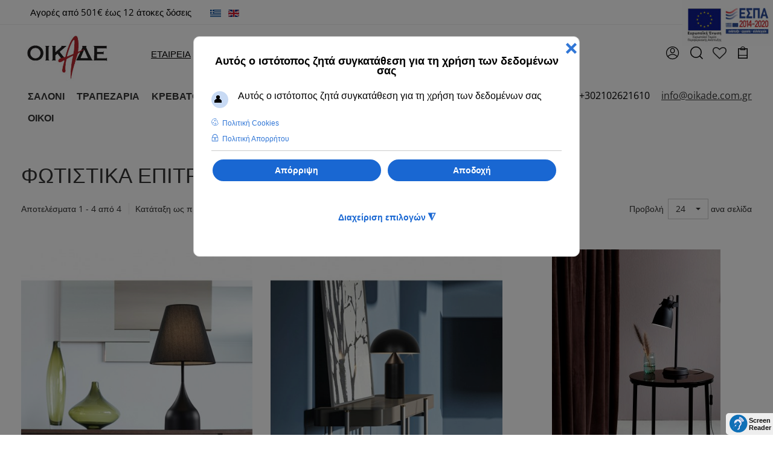

--- FILE ---
content_type: text/html; charset=utf-8
request_url: https://oikade.com.gr/fotismos/fotistika-epitrapezia-lampes/dirDesc?language=el-GR&keyword=
body_size: 18398
content:
<!DOCTYPE html>
<html lang="el-gr" dir="ltr" class="responsive com-virtuemart view-category no-layout no-task itemid-389 version-3.3">

<head prefix="og: http://ogp.me/ns# fb: http://ogp.me/ns/fb# product: http://ogp.me/ns/product#">


<script>
// Define dataLayer and the gtag function.
window.dataLayer = window.dataLayer || [];
function gtag(){dataLayer.push(arguments);}

// Set default consent to 'denied' as a placeholder
// Determine actual values based on your own requirements


gtag('consent', 'default', {
'ad_storage': 'denied',
'ad_user_data': 'denied',
'ad_personalization': 'denied',
'analytics_storage': 'denied',
'wait_for_update': 500 });

</script>

<!-- Google Tag Manager -->
<script>(function(w,d,s,l,i){w[l]=w[l]||[];w[l].push({'gtm.start':
new Date().getTime(),event:'gtm.js'});var f=d.getElementsByTagName(s)[0],
j=d.createElement(s),dl=l!='dataLayer'?'&l='+l:'';j.async=true;j.src=
'https://www.googletagmanager.com/gtm.js?id='+i+dl;f.parentNode.insertBefore(j,f);
})(window,document,'script','dataLayer','GTM-TZW9FLG');</script>
<!-- End Google Tag Manager -->


<base href="https://oikade.com.gr/fotismos/fotistika-epitrapezia-lampes/dirDesc" />
	<meta http-equiv="content-type" content="text/html; charset=utf-8" />
	<meta http-equiv="X-UA-Compatible" content="IE=edge" />
	<meta name="robots" content="index, follow" />
	<meta name="title" content="Επιτραπέζια Φωτιστικά Λάμπες" />
	<meta name="HandheldFriendly" content="true" />
	<meta name="apple-touch-fullscreen" content="yes" />
	<meta name="viewport" content="width=device-width, initial-scale=1.0" />
	<meta name="description" content="Αναζητάτε το κατάλληλο επιτραπέζιο φωτιστικό για τον χώρο σας; Ψάχνετε πορτατίφ για την κρεβατοκάμαρα σας ή μια όμορφη λάμπα για τον μπουφέ σας; Βρείτε τις πιο όμορφες επιτραπέζιες λάμπες για να φωτίσετε τον χώρο σας" />
	<title>Επιτραπέζια Φωτιστικά Λάμπες</title>
	<link href="https://oikade.com.gr/fotismos/fotistika-epitrapezia-lampes" rel="canonical" />
	<link href="//fonts.gstatic.com" rel="dns-prefetch" />
	<link href="/images/assets/oikade-logo.jpg" rel="shortcut icon" type="image/x-icon" />
	<link rel="stylesheet" href="/media/vpframework/optimized/asset.php?type=css&gz=0&lt=60&key=8ab0662cab19053396852e8149bb6473&_=1769863793" type="text/css" />
	
	<script type="application/json" class="joomla-script-options new">{"csrf.token":"6b3d59c12b1eef1efb402d890bd91cab","system.paths":{"root":"","base":""},"joomla.jtext":{"TPL_VP_SMART_SELECTPICKER_NOTHING_SELECTED":"Nothing selected","TPL_VP_SMART_SELECTPICKER_NO_RESULT":"No results match","TPL_VP_SMART_SELECTPICKER_ITEM_SELECTED":"{0} item selected","TPL_VP_SMART_SELECTPICKER_N_ITEMS_SELECTED":"{0} items selected","TPL_VP_SMART_SELECTPICKER_ITEM_LIMIT_REACHED":"Limit reached ({n} item max)","TPL_VP_SMART_SELECTPICKER_N_ITEMS_LIMIT_REACHED":"Limit reached ({n} items max)","TPL_VP_SMART_SELECTPICKER_GROUP_ITEM_LIMIT_REACHED":"Group limit reached ({n} item max)","TPL_VP_SMART_SELECTPICKER_GROUP_N_ITEMS_LIMIT_REACHED":"Group limit reached ({n} items max)","TPL_VP_SMART_SELECTPICKER_SELECT_ALL":"Select All","TPL_VP_SMART_SELECTPICKER_DESELECT_ALL":"Deselect All","TPL_VP_SMART_SELECTPICKER_SEPARATOR":", ","PLG_SYSTEM_VPFRAMEWORK_ITEM_ADDED":"\u03a4\u03bf \u03c0\u03c1\u03bf\u03b9\u03cc\u03bd \u03c0\u03c1\u03bf\u03c3\u03c4\u03ad\u03b8\u03b7\u03ba\u03b5 \u03b5\u03c0\u03b9\u03c4\u03c5\u03c7\u03ce\u03c2","JLIB_FORM_FIELD_INVALID":"\u0386\u03ba\u03c5\u03c1\u03bf \u03c0\u03b5\u03b4\u03af\u03bf:&#160","JALL":"\u038c\u03bb\u03b1","JCANCEL":"\u0391\u03ba\u03cd\u03c1\u03c9\u03c3\u03b7","JSAVE":"\u0391\u03c0\u03bf\u03b8\u03ae\u03ba\u03b5\u03c5\u03c3\u03b7","JSHOW":"\u03a0\u03c1\u03bf\u03b2\u03bf\u03bb\u03ae","JSUBMIT":"\u03a5\u03c0\u03bf\u03b2\u03bf\u03bb\u03ae","JYES":"\u039d\u03b1\u03b9","JNO":"\u038c\u03c7\u03b9","ERROR":"\u03a3\u03c6\u03ac\u03bb\u03bc\u03b1","MESSAGE":"\u039c\u03ae\u03bd\u03c5\u03bc\u03b1","NOTICE":"\u03a3\u03b7\u03bc\u03b5\u03af\u03c9\u03c3\u03b7","WARNING":"\u03a0\u03c1\u03bf\u03b5\u03b9\u03b4\u03bf\u03c0\u03bf\u03af\u03b7\u03c3\u03b7","JLIB_HTML_BEHAVIOR_CLOSE":"\u039a\u03bb\u03b5\u03af\u03c3\u03b9\u03bc\u03bf","PLG_SYSTEM_VPFRAMEWORK_COMPARE":"\u03a3\u03cd\u03b3\u03ba\u03c1\u03b9\u03c3\u03b7","PLG_SYSTEM_VPFRAMEWORK_WISHLIST_SHOW":"\u03a0\u03c1\u03bf\u03b2\u03bf\u03bb\u03ae \u03bb\u03af\u03c3\u03c4\u03b1\u03c2 \u03b1\u03b3\u03b1\u03c0\u03b7\u03bc\u03ad\u03bd\u03c9\u03bd","COM_VIRTUEMART_PRODUCT_ADDED_SUCCESSFULLY":"\u0395\u03c0\u03b9\u03c4\u03c5\u03c7\u03ae\u03c2 \u03c0\u03c1\u03bf\u03c3\u03b8\u03ae\u03ba\u03b7 \u03c0\u03c1\u03bf\u03ca\u03cc\u03bd\u03c4\u03bf\u03c2"}}</script>
	<script src="/media/jui/js/jquery.min.js?33538cc468180a9b35c7bbbd9a8a292b" type="text/javascript"></script>
	<script src="/media/jui/js/jquery-noconflict.js?33538cc468180a9b35c7bbbd9a8a292b" type="text/javascript"></script>
	<script src="/media/jui/js/jquery-migrate.min.js?33538cc468180a9b35c7bbbd9a8a292b" type="text/javascript"></script>
	<script src="/media/vpframework/js/media/system/js/core.js" type="text/javascript"></script>
	<script src="/templates/vp_smart/js/jquery-ui.min.js" type="text/javascript"></script>
	<script src="/components/com_virtuemart/assets/js/jquery.ui.autocomplete.html.js" type="text/javascript"></script>
	<script src="/components/com_virtuemart/assets/js/jquery.noconflict.js" type="text/javascript" async="async"></script>
	<script src="/templates/vp_smart/js/vmsite.js?vmver=7765e6bd" type="text/javascript"></script>
	<script src="/components/com_virtuemart/assets/js/chosen.jquery.min.js?vmver=7765e6bd" type="text/javascript"></script>
	<script src="/templates/vp_smart/js/vmprices.js?vmver=7765e6bd" type="text/javascript"></script>
	<script src="/components/com_virtuemart/assets/js/facebox.js" type="text/javascript"></script>
	<script src="/templates/vp_smart/js/dynupdate.js?vmver=7765e6bd" type="text/javascript"></script>
	<script src="/media/plg_system_jcemediabox/js/jcemediabox.min.js?7d30aa8b30a57b85d658fcd54426884a" type="text/javascript"></script>
	<script src="/plugins/system/screenreader/screenreader/languages/el-GR.js" type="text/javascript"></script>
	<script src="/plugins/system/screenreader/screenreader/libraries/tts/soundmanager/soundmanager2.js" type="text/javascript"></script>
	<script src="/plugins/system/screenreader/screenreader/libraries/tts/tts.js" type="text/javascript" defer="defer"></script>
	<script src="/plugins/system/screenreader/screenreader/libraries/controller/controller.js" type="text/javascript" defer="defer"></script>
	<script src="/templates/vp_smart/js/system/core.js?33538cc468180a9b35c7bbbd9a8a292b" type="text/javascript"></script>
	<script src="/media/vpframework/js/modernizr.min.js?v=6.2" type="text/javascript"></script>
	<script src="/media/vpframework/js/fix-ui-conflict.js" type="text/javascript"></script>
	<script src="/media/vpframework/js/bootstrap.min.js?v=6.2" type="text/javascript"></script>
	<script src="/media/vpframework/js/vpframework.min.js?v=6.2" type="text/javascript"></script>
	<script src="/media/vpframework/js/bootstrap-dialog.min.js?v=6.2" type="text/javascript"></script>
	<script src="/media/vpframework/js/bootstrap-select.min.js?v=6.2" type="text/javascript"></script>
	<script src="/media/vpframework/js/jquery.easing.min.js?v=6.2" type="text/javascript"></script>
	<script src="/media/vpframework/js/jquery.hoverIntent.min.js?v=6.2" type="text/javascript"></script>
	<script src="/media/vpframework/js/jquery.lazyload.min.js?v=6.2" type="text/javascript"></script>
	<script src="/media/vpframework/js/jquery.raty.min.js?v=6.2" type="text/javascript"></script>
	<script src="/media/vpframework/js/jquery.waitforimages.min.js?v=6.2" type="text/javascript"></script>
	<script src="/media/vpframework/js/jquery.equalheight.min.js?v=6.2" type="text/javascript"></script>
	<script src="/media/vpframework/js/jquery.owl.carousel.min.js?v=6.2" type="text/javascript"></script>
	<script src="/media/vpframework/js/scrollreveal.min.js?v=6.2" type="text/javascript"></script>
	<script src="/media/vpframework/js/jquery.nanoscroller.min.js?v=6.2" type="text/javascript"></script>
	<script src="/media/vpframework/js/jquery.mmenu.all.min.js?v=6.2" type="text/javascript"></script>
	<script src="/templates/vp_smart/js/menu.min.js?v=3.3" type="text/javascript"></script>
	<script src="/templates/vp_smart/js/megamenu.min.js?v=3.3" type="text/javascript"></script>
	<script src="/templates/vp_smart/js/offcanvas.min.js?v=3.3" type="text/javascript"></script>
	<script src="/templates/vp_smart/js/template.min.js?v=3.3" type="text/javascript"></script>
	<script src="/media/system/js/punycode.js?33538cc468180a9b35c7bbbd9a8a292b" type="text/javascript"></script>
	<script src="/templates/vp_smart/js/system/validate.js?33538cc468180a9b35c7bbbd9a8a292b" type="text/javascript"></script>
	<script src="/modules/mod_vp_manufacturer_carousel/assets/js/module.js" type="text/javascript"></script>
	<script src="/modules/mod_vp_ajax_search/assets/js/ajaxsearch.min.js?ver=1.2" type="text/javascript"></script>
	<script src="/plugins/system/gdpr/assets/js/jquery.fancybox.min.js" type="text/javascript" defer="defer"></script>
	<script src="/plugins/system/gdpr/assets/js/cookieconsent.min.js" type="text/javascript" defer="defer"></script>
	<script src="/plugins/system/gdpr/assets/js/init.js" type="text/javascript" defer="defer"></script>
	<script src="/templates/vp_smart/js/custom/custom.js?v=3.3" type="text/javascript"></script>
	<script type="text/javascript">
//<![CDATA[ 
if (typeof Virtuemart === "undefined"){
	var Virtuemart = {};}
var vmSiteurl = 'https://oikade.com.gr/' ;
Virtuemart.vmSiteurl = vmSiteurl;
var vmLang = '&lang=el';
Virtuemart.vmLang = vmLang; 
var vmLangTag = 'el';
Virtuemart.vmLangTag = vmLangTag;
var Itemid = '&Itemid=389';
Virtuemart.addtocart_popup = "1" ; 
var vmCartError = Virtuemart.vmCartError = "Υπήρξε σφάλμα κατά την ανανέωση του καλαθιού σας.";
var vmCartText = '%2$s x %1$s προστέθηκε στο καλάθι σας.' ;
usefancy = false; //]]>
jQuery(document).ready(function(){WfMediabox.init({"base":"\/","theme":"light","width":"","height":"","lightbox":0,"shadowbox":0,"icons":1,"overlay":1,"overlay_opacity":0,"overlay_color":"","transition_speed":500,"close":2,"labels":{"close":"Close","next":"Next","previous":"Previous","cancel":"Cancel","numbers":"{{numbers}}","numbers_count":"{{current}} of {{total}}","download":"Download"},"swipe":true,"expand_on_click":true});});window.soundManager.url = 'https://oikade.com.gr/plugins/system/screenreader/screenreader/libraries/tts/soundmanager/swf/';
										  window.soundManager.debugMode = false;  
										  window.soundManager.defaultOptions.volume = 80;var screenReaderConfigOptions = {	baseURI: 'https://oikade.com.gr/',
																			token: 'fd150bee62178047e6dfa063eec7833f',
																			langCode: 'el',
																			chunkLength: 100,
																			screenReaderVolume: '80',
																			screenReaderVoiceSpeed: 'normal',
																			position: 'bottomright',
																			scrolling: 'fixed',
																			targetAppendto: 'html',
																			targetAppendMode: 'bottom',
																			preload: 1,
																			autoBackgroundColor: 1,
																			readPage: 1,
																			readChildNodes: 1,
																			ieHighContrast: 1,
																			ieHighContrastAdvanced: 1,
																			gtranslateIntegration: 0,
																			selectMainpageareaText: 0,
																			excludeScripts: 1,
																			readImages: 0,
																			readImagesAttribute: 'alt',
																			readImagesOrdering: 'before',
																			readImagesHovering: 0,
																			mainpageSelector: '*[name*=main], *[class*=main], *[id*=main], *[id*=container], *[class*=container]',
																			showlabel: 1,
																			labeltext: 'Screen Reader',
																			screenreaderIcon: 'audio',
																			screenreader: 1,
																			highcontrast: 1,
																			highcontrastAlternate: 1,
																			colorHue: 180,
																			colorBrightness: 6,
																			dyslexicFont: 1,
																			fontsize: 1,
																			fontsizeDefault: 100,
																			fontsizeMin: 50,
																			fontsizeMax: 200,
																			fontsizeSelector: '',
																			fontSizeOverride: 1,
																			fontSizeHeadersIncrement: 20,
																			toolbarBgcolor: '#eeeeee',
																			template: 'elegant.css',
																			accesskey_play: 'P',
																			accesskey_pause: 'E',
																			accesskey_stop: 'S',
																			accesskey_increase: 'O',
																			accesskey_decrease: 'U',
																			accesskey_reset: 'R',
																			accesskey_highcontrast: 'H',
																			accesskey_highcontrast2: 'J',
																			accesskey_highcontrast3: 'K',
																			accesskey_dyslexic: 'D',
																			accesskey_skiptocontents: 'C',
																			accesskey_minimized: 'L',
																			volume_accesskeys: 1,
																			readerEngine: 'proxy',
																			useMobileReaderEngine: 0,
																			mobileReaderEngine: 'proxy_responsive',
																			hideOnMobile: 1,
																			useMinimizedToolbar: 1,
																			showSkipToContents: 0,
																			skipToContentsSelector: '',
																			removeLinksTarget: 0,
																			resetButtonBehavior: 'fontsize'
																		};var sr = window.sr || ScrollReveal();
	jQuery(document).ready(function($) {
		$(window).on('load', function() {
			$(document).trigger('updateVirtueMartCartModule');
		});
	});
	var gdprConfigurationOptions = { complianceType: 'opt-in',
																			  cookieConsentLifetime: 180,
																			  cookieConsentSamesitePolicy: 'Lax',
																			  cookieConsentSecure: 1,
																			  disableFirstReload: 1,
																	  		  blockJoomlaSessionCookie: 0,
																			  blockExternalCookiesDomains: 0,
																			  externalAdvancedBlockingModeCustomAttribute: '',
																			  allowedCookies: '',
																			  blockCookieDefine: 1,
																			  autoAcceptOnNextPage: 0,
																			  revokable: 1,
																			  lawByCountry: 0,
																			  checkboxLawByCountry: 1,
																			  blockPrivacyPolicy: 1,
																			  cacheGeolocationCountry: 0,
																			  countryAcceptReloadTimeout: 2000,
																			  usaCCPARegions: ["california","nevada","new york"],
																			  countryEnableReload: 1,
																			  customHasLawCountries: ["CA","SG"],
																			  dismissOnScroll: 0,
																			  dismissOnTimeout: 0,
																			  containerSelector: 'html',
																			  hideOnMobileDevices: 480,
																			  autoFloatingOnMobile: 0,
																			  autoFloatingOnMobileThreshold: 1024,
																			  autoRedirectOnDecline: 0,
																			  autoRedirectOnDeclineLink: '',
																			  showReloadMsg: 0,
																			  showReloadMsgText: 'Applying preferences and reloading the page...',
																			  defaultClosedToolbar: 0,
																			  toolbarLayout: 'basic-close-header',
																			  toolbarTheme: 'block',
																			  toolbarButtonsTheme: 'decline_first',
																			  revocableToolbarTheme: 'advanced',
																			  toolbarPosition: 'center',
																			  toolbarCenterTheme: 'extended',
																			  revokePosition: 'revoke-bottom',
																			  toolbarPositionmentType: 0,
																			  positionCenterSimpleBackdrop: 1,
																			  positionCenterBlurEffect: 0,
																			  preventPageScrolling: 1,
																			  popupEffect: 'fade',
																			  popupBackground: '#113566',
																			  popupText: '#ffffff',
																			  popupLink: '#ffffff',
																			  buttonBackground: '#ffffff',
																			  buttonBorder: '#ffffff',
																			  buttonText: '#00065a',
																			  highlightOpacity: '100',
																			  highlightBackground: '#0060f5',
																			  highlightBorder: '#ffffff',
																			  highlightText: '#ffffff',
																			  highlightDismissBackground: '#333333',
																		  	  highlightDismissBorder: '#ffffff',
																		 	  highlightDismissText: '#ffffff',
																			  autocenterRevokableButton: 0,
																			  hideRevokableButton: 0,
																			  hideRevokableButtonOnscroll: 1,
																			  customRevokableButton: 1,
																			  customRevokableButtonAction: 2,
																			  headerText: '<p>Αυτός ο ιστότοπος ζητά συγκατάθεση για τη χρήση των δεδομένων σας</p>',
																			  messageText: 'Αυτός ο ιστότοπος ζητά συγκατάθεση για τη χρήση των δεδομένων σας',
																			  denyMessageEnabled: 1, 
																			  denyMessage: 'Έχετε απορρίψει τα cookies, για να εξασφαλίσετε την καλύτερη εμπειρία σε αυτόν τον ιστότοπο, παρακαλούμε να συναινέσετε στη χρήση cookie.',
																			  placeholderBlockedResources: 1, 
																			  placeholderBlockedResourcesAction: 'acceptall',
																	  		  placeholderBlockedResourcesText: 'COM_GDPR_BLOCKED_RESOURCES',
																			  placeholderIndividualBlockedResourcesText: 'You must accept cookies from {domain} and reload the page or accept clicking here to view this content',
																			  placeholderIndividualBlockedResourcesAction: 0,
																			  placeholderOnpageUnlock: 1,
																			  scriptsOnpageUnlock: 1,
																			  dismissText: 'ΟΚ',
																			  allowText: 'Αποδοχή',
																			  denyText: 'Απόρριψη',
																			  cookiePolicyLinkText: 'Πολιτική Cookies',
																			  cookiePolicyLink: 'https://oikade.com.gr/rythmiseis-kai-politiki-cookies',
																			  cookiePolicyRevocableTabText: 'Ρυθμίσεις',
																			  privacyPolicyLinkText: 'Πολιτική Απορρήτου',
																			  privacyPolicyLink: 'https://oikade.com.gr/politiki-aporritou',
																			  googleCMPTemplate: 1,
																			  enableGdprBulkConsent: 0,
																			  enableCustomScriptExecGeneric: 0,
																			  customScriptExecGeneric: '',
																			  categoriesCheckboxTemplate: 'cc-checkboxes-filled',
																			  toggleCookieSettings: 1,
																			  toggleCookieSettingsLinkedView: 0,
 																			  toggleCookieSettingsLinkedViewSefLink: '/component/gdpr/',
																	  		  toggleCookieSettingsText: '<span class="cc-cookie-settings-toggle">Διαχείριση επιλογών <span class="cc-cookie-settings-toggler">&#x25EE;</span></span>',
																			  toggleCookieSettingsButtonBackground: '#0b0c75',
																			  toggleCookieSettingsButtonBorder: '#ffffff',
																			  toggleCookieSettingsButtonText: '#ffffff',
																			  showLinks: 1,
																			  blankLinks: '_blank',
																			  autoOpenPrivacyPolicy: 0,
																			  openAlwaysDeclined: 0,
																			  cookieSettingsLabel: 'Διαχειριστείτε τα δεδομένα σας',
															  				  cookieSettingsDesc: 'Επιλέξτε το είδος των cookies που θέλετε να απενεργοποιήσετε κάνοντας κλικ στα πλαίσια ελέγχου. Κάντε κλικ στο όνομα μιας κατηγορίας για περισσότερες πληροφορίες σχετικά με τα χρησιμοποιημένα cookies.',
																			  cookieCategory1Enable: 1,
																			  cookieCategory1Name: 'Απολύτως Απαραίτητα Cookies',
																			  cookieCategory1Locked: 1,
																			  cookieCategory2Enable: 1,
																			  cookieCategory2Name: 'Προτιμήσεις',
																			  cookieCategory2Locked: 0,
																			  cookieCategory3Enable: 1,
																			  cookieCategory3Name: 'Στατιστικά ',
																			  cookieCategory3Locked: 0,
																			  cookieCategory4Enable: 1,
																			  cookieCategory4Name: 'Marketing',
																			  cookieCategory4Locked: 0,
																			  cookieCategoriesDescriptions: {categoryReadMore: 'Ανοίξτε τις ρυθμίσεις κατηγορίας',cat1:'<p>Αυτά τα cookies είναι απολύτως απαραίτητα για να σας παρέχουμε τις υπηρεσίες που επιθυμείτε μέσω της Ιστοσελίδας μας. Είναι αναγκαία για να σας παρέχουν τη δυνατότητα να επισκέπτεστε την Ιστοσελίδα μας και να χρησιμοποιείτε σωστά τα χαρακτηριστικά της. Τα Cookies αυτά δεν μπορούν να απενεργοποιηθούν, γιατί χωρίς αυτά δε θα λειτουργεί η Ιστοσελίδα.</p>',cat2:'<p>Τα cookie προτιμήσεων επιτρέπουν σε έναν ιστότοπο να θυμάται πληροφορίες που αλλάζουν τον τρόπο συμπεριφοράς ή εμφάνισης του ιστότοπου, όπως η γλώσσα που προτιμάτε ή η περιοχή στην οποία βρίσκεστε.</p>',cat3:'<p>Προκειμένου να σας παρέχουμε πιο ενδιαφέρον περιεχόμενο και να σας βοηθήσουμε να αλληλεπιδράσετε με τους λογαριασμούς σας σε μέσα κοινωνικής δικτύωσης, η Ιστοσελίδα μας ενσωματώνει περιεχόμενο και υπηρεσίες τρίτων μερών (π.χ. «plugins» από Facebook, Twitter, YouTube, Instagram, Pinterest, κτλ.) ή συνδέσμους σε ιστοτόπους τρίτων μερών. Όταν επισκέπτεστε συνδέσμους ή/και ιστοσελίδες τρίτων μερών, εφαρμόζεται η πολιτική cookies αυτών των τρίτων μερών. Σε αυτή την περίπτωση, ενεργείτε με δική σας ευθύνη και δεν αναλαμβάνουμε καμία απολύτως ευθύνη για οποιοδήποτε θέμα προκύψει από την αποθήκευση cookies στη συσκευή σας από οποιαδήποτε τέτοια ιστοσελίδα τρίτου μέρους. Σας συμβουλεύουμε να διαβάζετε προσεκτικά την Πολιτική Cookies των ιστοσελίδων που επισκέπτεστε.</p>',cat4:'<p>Τα Cookies Διαφήμισης και Στοχοποίησης χρησιμοποιούνται για να σας προωθούμε περιεχόμενο σχετικό με τις προτιμήσεις σας. Μπορούν να περιορίσουν τον αριθμό των φορών που βλέπετε μία διαφήμιση και να χρησιμοποιηθούν για να μετρήσουν τα αποτελέσματα μίας διαφημιστικής καμπάνιας μέσω της μέτρησης των clicks των χρηστών. Η παροχή διαφημίσεων βάσει των ενδιαφερόντων σας μπορεί να περιλαμβάνει εμάς, παρόχους υπηρεσιών και συνεργάτες μας, όπως διαφημιστές, πλατφόρμες διαχείρισης δεδομένων και πλατφόρμες που βασίζονται στην ζήτηση. Εμείς, οι πάροχοι υπηρεσιών και οι συνεργάτες μας μπορούμε επίσης να προσθέσουμε άλλα δεδομένα σε πληροφορίες που συλλέγονται από αυτά τα Cookies, συμπεριλαμβανομένων πληροφοριών που έχουν αποκτηθεί από τρίτους. Επίσης, μπορούμε να μοιραστούμε αυτές τις πληροφορίες με τρίτους για την αποστολή διαφημίσεων σε εσάς.</p>'},
																			  alwaysReloadAfterCategoriesChange: 0,
																			  preserveLockedCategories: 0,
																			  declineButtonBehavior: 'soft',
																			  reloadOnfirstDeclineall: 0,
																			  trackExistingCheckboxSelectors: '',
															  		  		  trackExistingCheckboxConsentLogsFormfields: 'name,email,subject,message',
																			  allowallShowbutton: 0,
																			  allowallText: 'Αποδοχή όλων των cookies',
																			  allowallButtonBackground: '#ffffff',
																			  allowallButtonBorder: '#ffffff',
																			  allowallButtonText: '#000000',
																			  allowallButtonTimingAjax: 'slow',
																			  includeAcceptButton: 0,
																			  trackConsentDate: 1,
																			  execCustomScriptsOnce: 1,
																			  optoutIndividualResources: 1,
																			  blockIndividualResourcesServerside: 1,
																			  disableSwitchersOptoutCategory: 1,
																			  allowallIndividualResources: 1,
																			  blockLocalStorage: 1,
																			  blockSessionStorage: 1,
																			  externalAdvancedBlockingModeTags: 'script,img,source,link',
																			  enableCustomScriptExecCategory1: 0,
																			  customScriptExecCategory1: '',
																			  enableCustomScriptExecCategory2: 0,
																			  customScriptExecCategory2: '',
																			  enableCustomScriptExecCategory3: 0,
																			  customScriptExecCategory3: '',
																			  enableCustomScriptExecCategory4: 0,
																			  customScriptExecCategory4: '',
																			  enableCustomDeclineScriptExecCategory1: 0,
																			  customScriptDeclineExecCategory1: '',
																			  enableCustomDeclineScriptExecCategory2: 0,
																			  customScriptDeclineExecCategory2: '',
																			  enableCustomDeclineScriptExecCategory3: 0,
																			  customScriptDeclineExecCategory3: '',
																			  enableCustomDeclineScriptExecCategory4: 0,
																			  customScriptDeclineExecCategory4: '',
																			  enableCMPStatistics: 1,
																			  enableCMPAds: 1,																			  
																			  debugMode: 0
																		};var gdpr_ajax_livesite='https://oikade.com.gr/';var gdpr_enable_log_cookie_consent=1;var gdprUseCookieCategories=1;var gdpr_ajaxendpoint_cookie_category_desc='https://oikade.com.gr/index.php?option=com_gdpr&task=user.getCookieCategoryDescription&format=raw&lang=el';var gdprJSessCook='be0633294c1f144cbc2abaa07fdd8471';var gdprJSessVal='jgpsf2ukglnle6lh3ppjmbvio2';var gdprJAdminSessCook='555287fe27c59b7e931acbad9859a8d4';var gdprPropagateCategoriesSession=0;var gdprAlwaysPropagateCategoriesSession=1;var gdprAlwaysCheckCategoriesSession=0;var gdprFancyboxWidth=700;var gdprFancyboxHeight=800;var gdprCloseText='Κλείσε';
	</script>
	<meta property="og:type" content="product.group" />
	<meta property="og:title" content="Επιτραπέζια Φωτιστικά Λάμπες" />
	<meta property="og:url" content="https://oikade.com.gr/fotismos/fotistika-epitrapezia-lampes/dirDesc" />
	<meta property="og:site_name" content=" Έπιπλα Υψηλής Ποιότητας | Μίνιμαλ, μοντέρνο design" />
	<meta property="og:description" content="Αναζητάτε το κατάλληλο επιτραπέζιο φωτιστικό για τον χώρο σας; Ψάχνετε πορτατίφ για την κρεβατοκάμαρα σας ή μια όμορφη λάμπα για τον μπουφέ σας; Βρείτε τις πιο όμορφες επιτραπέζιες λάμπες για να φωτίσετε τον χώρο σας" />
	<meta property="og:image" content="https://oikade.com.gr/images/virtuemart/category/table_lamp.jpg" />
	<meta property="og:image:width" content="600" />
	<meta property="og:image:height" content="600" />
	<meta property="og:image:type" content="image/jpeg" />
	<script type="application/json" class="vpf-script-options new">{"UPDATE_TOKEN":0,"VP_MINICART_MODULE_CLASS":"vp-minicart","VP_WISHLIST_MODULE_CLASS":"vp-wishlist","URI":"\/index.php","AJAXURI":"\/index.php?option=com_ajax&plugin=vpframework&format=json","PATH":"https:\/\/oikade.com.gr\/","TOKEN":"6b3d59c12b1eef1efb402d890bd91cab","ITEMID":389}</script>


	
<!-- Facebook Pixel Code 
<script>

!function(f,b,e,v,n,t,s)

{if(f.fbq)return;n=f.fbq=function(){n.callMethod?n.callMethod.apply(n,arguments):n.queue.push(arguments)};

if(!f._fbq)f._fbq=n;n.push=n;n.loaded=!0;n.version='2.0';

n.queue=[];t=b.createElement(e);t.async=!0;

t.src=v;s=b.getElementsByTagName(e)[0];

s.parentNode.insertBefore(t,s)}(window,document,'script',

'https://connect.facebook.net/en_US/fbevents.js');

fbq('init', '266606628240698');

fbq('track', 'PageView');

</script>

<noscript>
<img height="1" width="1" src="https://www.facebook.com/tr?id=266606628240698&ev=PageView&noscript=1"/>
</noscript>

End Facebook Pixel Code -->


<meta name="twitter:card" content="summary" />
<meta name="twitter:description" content="Αναζητάτε το κατάλληλο επιτραπέζιο φωτιστικό για τον χώρο σας; Ψάχνετε πορτατίφ για την κρεβατοκάμαρα σας ή μια όμορφη λάμπα για τον μπουφέ σας; Βρείτε τις πιο όμορφες επιτραπέζιες λάμπες για να φωτίσετε τον χώρο σας" />
<meta name="twitter:title" content="Επιτραπέζια Φωτιστικά Λάμπες" />

<link rel="canonical" href="https://oikade.com.gr/fotismos/fotistika-epitrapezia-lampes/dirDesc?language=el-GR&keyword=" /> 


</head>
<body>


<!-- Google Tag Manager (noscript) -->
<noscript><iframe src="https://www.googletagmanager.com/ns.html?id=GTM-TZW9FLG"
height="0" width="0" style="display:none;visibility:hidden"></iframe></noscript>
<!-- End Google Tag Manager (noscript) -->


  
	<div class="vpf-wrapper">
						<div class="vpf-topbar">
		<div class="container">
			<div class="inner-container">
				<div class="row">
											<div class="top-left col-xs-12 col-sm-12 col-md-12">
							<div class="inline-mod fpicons  hidden-xs" data-mod-id="128"><div class="topmod-content">

<div class="custom fpicons  hidden-xs"  >
	<div class="row1">
<div class="col-md-12 col-sm-12 col-xs-12"><span class="service-text text-muted">Αγορές από 501€ έως 12 άτοκες δόσεις</span></div>
<!--
	<div class="col-md-4 col-sm-4 col-xs-6"><span class="service-text text-muted">Ασφαλείς Συναλλαγές</span></div>
	<div class="col-md-4 col-sm-4 col-xs-6"><span class="service-text text-muted">Εγγυημένη Ποιότητα</span></div>
--></div>
<!--
<div class="row">
	<div class="col-md-3 col-sm-3 col-xs-6"><span class="service-image"> <img src="/images/assets/free-delivery.png" alt="Free Shipping Icon" width="77" height="65" /> </span> <span class="service-text text-muted">Δωρεάν Μεταφορικά άνω των 49€</span></div>
	<div class="col-md-3 col-sm-3 col-xs-6"><span class="service-image"> <img src="/images/assets/secure-shield.png" alt="Money Back Icon" width="77" height="65" /> </span><span class="service-text text-muted">Ασφαλείς Συναλλαγές</span></div>
	<div class="col-md-3 col-sm-3 col-xs-6"><span class="service-image"> <img src="/images/assets/medal.png" alt="Customer Support Icon" width="77" height="65" /> </span> <span class="service-text text-muted">Εγγυημένη Ποιότητα</span></div>
	<div class="col-md-3 col-sm-3 col-xs-6"><span class="service-image"> <img src="/images/assets/ring.png" alt="Customer Support Icon" width="77" height="65" /> </span> <span class="service-text text-muted">Premium Συσκευασία</span></div>
</div>
--></div>
</div></div><div class="inline-mod" data-mod-id="87"><div class="topmod-content"><div class="mod-languages">

	<ul class="lang-inline">
						<li class="lang-active" dir="ltr">
			<a href="/fotismos">
							<img src="/media/mod_languages/images/el_gr.gif" alt="Ελ" title="Ελ" />						</a>
			</li>
								<li class="" dir="ltr">
			<a href="/en/lighting">
							<img src="/media/mod_languages/images/en_gb.gif" alt="En" title="En" />						</a>
			</li>
				</ul>

</div>
</div></div>
						</div>
														</div>
			</div>
		</div>
	</div>
			<header id="vpf-header" class="affix-on-scroll">
	<div class="header-top">
		<div class="container">
			<div class="inner-container">
				<div class="row row-condensed">
					<div class="col-md-2 vpf-logo col-md-3 col-sm-4 col-xs-11">
						<a class="brand" href="/"><img class="site-logo logo-general img-responsive" src="https://oikade.com.gr/images/assets/oikade-logo.jpg" alt="ΟΙΚΑΔΕ" /></a>
					</div>
										<div class="offcanvas-toggle-container hidden-lg hidden-md">
						<a class="btn navbar-toggle vpf-offcanvas-toggle" href="#vpf-offcanvas">
							<span class="sr-only">Toggle menu</span>
							<span class="fa fa-bars fa-2x"></span>
						</a>
					</div>
										

                    <div class="col-md-7 col-sm-8">
    					<div class=" top-menu hidden-xs align-left">
    						<ul class="nav nav-pills nav-stacked">
<li class="menuitem item-384"><a href="/etaireia" >ΕΤΑΙΡΕΙΑ</a></li><li class="menuitem item-131"><a href="/magazine" >MAGAZINE</a></li><li class="menuitem item-385"><a href="/epikoinonia" >ΕΠΙΚΟΙΝΩΝΙΑ</a></li></ul>

    					</div>
                    </div>
					
					<div class="col-md-3 last-group">
						<div class="navbar navbar-offcanvas">
														<div class="navbar-offcanvas-modules align-right" data-align="check">
								
								<div class="login-mod-icon inline-block header-add-margin">
								    <ul class="nav nav-pills nav-stacked">
<li class="menuitem item-122"><a  data-modallogin="1" data-loginreturn="aHR0cHM6Ly9vaWthZGUuY29tLmdyL2ZvdGlzbW9zL2ZvdGlzdGlrYS1lcGl0cmFwZXppYS1sYW1wZXMvZGlyRGVzYz9sYW5ndWFnZT1lbC1HUiZrZXl3b3JkPQ==" data-logoutreturn="aHR0cHM6Ly9vaWthZGUuY29tLmdyL2ZvdGlzbW9zL2ZvdGlzdGlrYS1lcGl0cmFwZXppYS1sYW1wZXMvZGlyRGVzYz9sYW5ndWFnZT1lbC1HUiZrZXl3b3JkPQ==" href="/login" title="login" ><img src="/images/assets/account.png" alt="LOGIN" /></a></li></ul>

								</div>
								
																	<div class="search-mod-icon inline-block header-add-margin">
										<a href="#" aria-label="search" class="color-base show-header-search"><span class="fa fa-smart-search fa-2x"></span></a>
									</div>
																									<div class="wishlist-mod inline-block header-add-margin">
										<div class="vp-wishlist">
	<div class="vp-dropmod-container">
		<div class="vp-dropmod-anchor btn-jewel-group">
			<a href="/wishlist" aria-label="wishlist" class="color-base empty"><span class="fa fa-heart-o fa-2x"></span></a>
					</div>
		<div class="vp-dropmod-inner">
			<div class="vp-dropmod-contents">
									<div class="vp-dropmod-header empty">
						<div class="row row-mini">
							<div class="col-xs-12 align-center">
								Η λίστα αγαπημένων είναι άδεια							</div>
						</div>
					</div>
								<div class="vp-dropmod-loader hide"><div class="inner"></div></div>
			</div>
		</div>
	</div>
</div>
									</div>
																																	<div class="mini-cart-mod inline-block header-add-margin">
										<div class="vp-minicart">
	<div class="vp-dropmod-container">
		<div class="vp-dropmod-anchor btn-jewel-group">
			<a href="/cart"  aria-label="cart" class="color-base empty">
				<span class="fa fa-smart-cart-o fa-2x"></span>
			</a>
			<div class="jewel jewel-top jewel-invert hide">
				<span class="product-count">0</span>
			</div>
		</div>
		<span class="mini-cart-total">0,00 €</span>
		<div class="vp-dropmod-inner">
			<div class="vp-dropmod-contents">
									<div class="vp-dropmod-header empty">
						<div class="row row-mini">
							<div class="col-xs-12 align-center">
								Δεν υπάρχουν προϊόντα στο καλάθι σας.							</div>
						</div>
					</div>
								<div class="vp-dropmod-loader hide"><div class="inner"></div></div>
			</div>	
		</div>		
	</div>
</div>


									</div>
																									<div class="scroll-to-top-cont inline-block hidden-md hidden-lg">
										<a href="#" class="scroll-to-top-sm color-base" data-scroll="top">
											<span class="sr-only">Scroll to Top</span><i class="fa fa-angle-double-up fa-2x"></i>
										</a>
										<a href="#" class="scroll-to-bottom-sm color-base" data-scroll="bottom">
											<span class="sr-only">PLG_SYSTEM_VPFRAMEWORK_SCROLL_TO_BOTTOM</span><i class="fa fa-angle-double-down fa-2x"></i>
										</a>
									</div>
															</div>
													</div>
					</div>
				</div>
				
				<div class="row row-condensed mmenu">					
											<div class="col-md-8 hidden-sm hidden-xs">
							<nav class="navbar navbar-mainmenu visible-md-block visible-lg-block vpf-mainmenu" role="navigation">
								<div class="collapse navbar-collapse vpf-mega-menu-container">
										<ul class="nav navbar-nav vpf-menu" data-animate="slide" data-easing-open="easeInQuad" data-easing-close="easeInQuad" data-easing-time="150">
<li class="menuitem item-125 level-1"><a href="/saloni" ><span class="menu-group"><span class="menu-title">ΣΑΛΟΝΙ</span></span></a></li><li class="menuitem item-386 level-1"><a href="/trapezaria" ><span class="menu-group"><span class="menu-title">ΤΡΑΠΕΖΑΡΙΑ</span></span></a></li><li class="menuitem item-387 level-1"><a href="/krevatokamara" ><span class="menu-group"><span class="menu-title">ΚΡΕΒΑΤΟΚΑΜΑΡΑ</span></span></a></li><li class="menuitem item-388 level-1"><a href="/diakosmisi" ><span class="menu-group"><span class="menu-title">ΔΙΑΚΟΣΜΗΣΗ</span></span></a></li><li class="menuitem item-389 level-1 active active"><a href="/fotismos" ><span class="menu-group"><span class="menu-title">ΦΩΤΙΣΜΟΣ</span></span></a></li><li class="menuitem item-543 level-1"><a href="/outdoor-el" ><span class="menu-group"><span class="menu-title">OUTDOOR </span></span></a></li><li class="menuitem item-487 level-1"><a href="/prosfores" ><span class="menu-group"><span class="menu-title">OFFERS</span></span></a></li><li class="menuitem item-524 level-1"><a href="/oikoi" ><span class="menu-group"><span class="menu-title">ΟΙΚΟΙ</span></span></a></li></ul>
								</div>
							</nav>
						</div>
						<div class="col-md-4 hidden-sm hidden-xs">
						    		<div class="moduletable hidden-xs tinfo">
						

<div class="custom hidden-xs tinfo"  >
	<div class="tinfotext"><a href="tel:+302102621610">+302102621610</a> <span style="text-decoration: underline;">info@oikade.com.gr</span></div></div>
		</div>
	
						</div>
									</div>
				
			</div>
		</div>
					<div class="header-search">
				<div class="header-search-inner">
					<div class="search">
	<form action="/shop/results,1-24?search=true" data-action="/component/ajax/?module=vp_ajax_search&amp;method=get&amp;format=json&amp;Itemid=389" class="vpajaxsearch-line-loader" method="get" data-searchform>	
					<div class="vpajaxsearch-loader-wrapper"><div class="vpajaxsearch-loader"></div></div>
				<label for="mod-vp-ajax-search-searchword" class="sr-only">a</label>
		<input type="search" name="keyword" id="mod-vp-ajax-search-searchword" aria-label="search" class="form-control search-query input-lg" value="" placeholder="Αναζήτηση Προιόντων" autocomplete="off" data-ajaxsearch="true" data-foundtext="Αποτελέσματα Αναζήτησης" data-viewalltext="Προβολή όλων" data-limit="12" data-catid="0" data-minchars="2" />
					<input type="hidden" name="option" value="com_virtuemart" />
					<input type="hidden" name="view" value="category" />
					<input type="hidden" name="limitstart" value="0" />
					<input type="hidden" name="virtuemart_category_id" value="0" />
			</form>
</div>
					<a href="#" aria-label="search" class="close-header-search light-link pull-right"><span class="fa fa-smart-cross fa-2x"></span></a>
				</div>
			</div>
			</div>
</header>			  
<div class="sliderbottomWrapper">
    <div class="container">
        <div class="inner-container">
			<div class="row">
				<div class="col-md-12">
					<div class="mod-slider-cont">
								<div class="moduletable fpicons  hidden-sm hidden-lg hidden-md">
						

<div class="custom fpicons  hidden-sm hidden-lg hidden-md"  >
	<div class="row1 ">
<div class="mobdoseis">Αγορές από 501€ έως 12 άτοκες δόσεις</div>
<!--
	<div class="col-md-4 col-sm-4 col-xs-6"><span class="service-text text-muted">Ασφαλείς Συναλλαγές</span></div>
	<div class="col-md-4 col-sm-4 col-xs-6"><span class="service-text text-muted">Εγγυημένη Ποιότητα</span></div>
--></div>
<!--
<div class="row">
	<div class="col-md-3 col-sm-3 col-xs-6"><span class="service-image"> <img src="/images/assets/free-delivery.png" alt="Free Shipping Icon" width="77" height="65" /> </span> <span class="service-text text-muted">Δωρεάν Μεταφορικά άνω των 49€</span></div>
	<div class="col-md-3 col-sm-3 col-xs-6"><span class="service-image"> <img src="/images/assets/secure-shield.png" alt="Money Back Icon" width="77" height="65" /> </span><span class="service-text text-muted">Ασφαλείς Συναλλαγές</span></div>
	<div class="col-md-3 col-sm-3 col-xs-6"><span class="service-image"> <img src="/images/assets/medal.png" alt="Customer Support Icon" width="77" height="65" /> </span> <span class="service-text text-muted">Εγγυημένη Ποιότητα</span></div>
	<div class="col-md-3 col-sm-3 col-xs-6"><span class="service-image"> <img src="/images/assets/ring.png" alt="Customer Support Icon" width="77" height="65" /> </span> <span class="service-text text-muted">Premium Συσκευασία</span></div>
</div>
--></div>
		</div>
	
					</div>				
				</div>

        </div>
    </div>    
</div>









				
				<div id="mainbody">
	<div class="container">
		<div class="inner-container">
									<div class="row">
								<div id="content" class="col-xs-12 col-sm-12 col-md-12">
															<main id="main" role="main">
						<div id="system-message-container">
	</div>

						<section class="category-view">
		

	
		
	<div class="browse-view">
									<h1 class="category-page-title">ΦΩΤΙΣΤΙΚΑ ΕΠΙΤΡΑΠΕΖΙΑ</h1>
									                 
                  
		
				
					<div class="toolbar">
				<div class="toolbar-inner clearfix">
					<span class="productlist-result hidden-xs hidden-sm">
Αποτελέσματα 1 - 4 από 4</span>
															
																												<span class="category-order-by no-border-mobile">
									<label for="product_orderby">Κατάταξη ως προς</label>
									<select id="product_orderby" name="product_orderby" onchange="document.location.replace(this.value);" class="form-control selectpicker" data-dropup-auto="false">
	<option value="/fotismos/fotistika-epitrapezia-lampes?language=el-GR&amp;keyword=" selected="selected">&Tau;&iota;&mu;ή &pi;&rho;&omicron;ϊό&nu;&tau;&omicron;&sigmaf;</option>
	<option value="/fotismos/fotistika-epitrapezia-lampes/by,product_name?language=el-GR&amp;keyword=">Ό&nu;&omicron;&mu;&alpha; &pi;&rho;&omicron;ϊό&nu;&tau;&omicron;&sigmaf; </option>
</select>
									<a href="/fotismos/fotistika-epitrapezia-lampes?language=el-GR&amp;keyword=" class="btn btn-switch" title="-/+">
																					<span class="fa fa-arrow-down"></span>
																			</a>
								</span>
																			
												
												
													<span class="category-result-counter pull-right hidden-xs">
								<label for="product_list_limitbox">Προβολή</label>
								<select id="product_list_limitbox" name="product_list_limitbox" onchange="document.location.replace(this.value);" class="form-control selectpicker">
	<option value="/fotismos/fotistika-epitrapezia-lampes/dirDesc/results,1-15?language=el-GR&amp;keyword=">15</option>
	<option value="/fotismos/fotistika-epitrapezia-lampes/dirDesc?language=el-GR&amp;keyword=" selected="selected">24</option>
	<option value="/fotismos/fotistika-epitrapezia-lampes/dirDesc/results,1-30?language=el-GR&amp;keyword=">30</option>
	<option value="/fotismos/fotistika-epitrapezia-lampes/dirDesc/results,1-60?language=el-GR&amp;keyword=">60</option>
	<option value="/fotismos/fotistika-epitrapezia-lampes/dirDesc/results,1-150?language=el-GR&amp;keyword=">150</option>
</select>
								<span>ανα σελίδα</span>
							</span>
															</div>
			</div>
				
					
						
			<div class="product-listing mode-grid equal-height">
					<div class="row">
								<div class="product product-item col-xs-6 col-sm-6 col-md-4 col-lg-4">
				<div class="product-inner">
					<!--
					<a href="/fotismos/fotistika-epitrapezia-lampes/portatif-mauro-matina-detail">
											</a>
					-->
					<div class="product-image-cont">
						<a href="/fotismos/fotistika-epitrapezia-lampes/portatif-mauro-matina-detail">
															<img  class="responsive-image start-image"  loading="lazy"  src="/images/virtuemart/product/resized/matina-table-lamp-modern-black-1680378665_460x320.jpg"  alt="Matina-table-lamp-modern-black"  /><div class="on-mouseover-image"><img  class="responsive-image"  loading="lazy"  src="/images/virtuemart/product/resized/matina-1680378664_460x320.jpg"  alt="matina-1680378664"  /></div>													</a>
							<div class="product-action-buttons display-on-mouseover" data-animate="fadeInUp animated-faster">
		<button type="button" class="vpf-addtowishlist-btn btn btn-foricon hasTooltip" title="Προσθήκη σε αγαπημένα" data-productid="3855" data-catid="57" data-productname="Πορτατίφ MATINA"><i class="fa fa-heart-o"></i><span class="sr-only">Προσθήκη σε αγαπημένα</span></button>	</div>
					</div>
					<div class="product-name-cont">
						<h3 class="product-name">
							<a href="/fotismos/fotistika-epitrapezia-lampes/portatif-mauro-matina-detail" title="Πορτατίφ MATINA" class="hover-invert">Πορτατίφ MATINA</a>
						</h3>
					</div>
																					<div class="product-price-cont">
								<div class="product-price" id="productPrice3855">
				
															<div class="product-sales-price">
				<div class="PricesalesPrice vm-display vm-price-value"><span class="vm-price-desc"></span><span class="PricesalesPrice">87 €</span></div>			</div>
												</div>
						</div>
														</div>
			</div>
								
					
											<div class="product product-item col-xs-6 col-sm-6 col-md-4 col-lg-4">
				<div class="product-inner">
					<!--
					<a href="/fotismos/fotistika-epitrapezia-lampes/portatif-metalliko-mauro-nilson-detail">
											</a>
					-->
					<div class="product-image-cont">
						<a href="/fotismos/fotistika-epitrapezia-lampes/portatif-metalliko-mauro-nilson-detail">
															<img  class="responsive-image start-image"  loading="lazy"  src="/images/virtuemart/product/resized/nilson-lampa-epitrapezia-mauri-metalliki-1680379771_460x320.jpg"  alt="Nilson-lampa-epitrapezia-mauri-metalliki"  /><div class="on-mouseover-image"><img  class="responsive-image"  loading="lazy"  src="/images/virtuemart/product/resized/nilson-table-lamp-1680379761_460x320.jpg"  alt="nilson-table-lamp-1680379761"  /></div>													</a>
							<div class="product-action-buttons display-on-mouseover" data-animate="fadeInUp animated-faster">
		<button type="button" class="vpf-addtowishlist-btn btn btn-foricon hasTooltip" title="Προσθήκη σε αγαπημένα" data-productid="3856" data-catid="57" data-productname="Πορτατίφ NILSON"><i class="fa fa-heart-o"></i><span class="sr-only">Προσθήκη σε αγαπημένα</span></button>	</div>
					</div>
					<div class="product-name-cont">
						<h3 class="product-name">
							<a href="/fotismos/fotistika-epitrapezia-lampes/portatif-metalliko-mauro-nilson-detail" title="Πορτατίφ NILSON" class="hover-invert">Πορτατίφ NILSON</a>
						</h3>
					</div>
																					<div class="product-price-cont">
								<div class="product-price" id="productPrice3856">
				
															<div class="product-sales-price">
				<div class="PricesalesPrice vm-display vm-price-value"><span class="vm-price-desc"></span><span class="PricesalesPrice">77 €</span></div>			</div>
												</div>
						</div>
														</div>
			</div>
								
							<div class="clearfix visible-sm"></div>
									
							<div class="clearfix visible-xs"></div>
															<div class="product product-item col-xs-6 col-sm-6 col-md-4 col-lg-4">
				<div class="product-inner">
					<!--
					<a href="/fotismos/fotistika-epitrapezia-lampes/adrian-e27-table-lamp-anthracite-3834-detail">
											</a>
					-->
					<div class="product-image-cont">
						<a href="/fotismos/fotistika-epitrapezia-lampes/adrian-e27-table-lamp-anthracite-3834-detail">
															<img  class="responsive-image start-image"  loading="lazy"  src="/images/virtuemart/product/resized/M Adrian 48815003_1_460x320.jpg"  alt="M Adrian 48815003_1"  /><div class="on-mouseover-image"><img  class="responsive-image"  loading="lazy"  src="/images/virtuemart/product/resized/M Adrian 48815003_2_460x320.jpg"  alt="M Adrian 48815003_2"  /></div>													</a>
							<div class="product-action-buttons display-on-mouseover" data-animate="fadeInUp animated-faster">
		<button type="button" class="vpf-addtowishlist-btn btn btn-foricon hasTooltip" title="Προσθήκη σε αγαπημένα" data-productid="3834" data-catid="57" data-productname="Adrian E27 | Table lamp | Anthracite"><i class="fa fa-heart-o"></i><span class="sr-only">Προσθήκη σε αγαπημένα</span></button>	</div>
					</div>
					<div class="product-name-cont">
						<h3 class="product-name">
							<a href="/fotismos/fotistika-epitrapezia-lampes/adrian-e27-table-lamp-anthracite-3834-detail" title="Adrian  E27 | Table lamp | Anthracite" class="hover-invert">Adrian  E27 | Table lamp | Anthracite</a>
						</h3>
					</div>
																					<div class="product-price-cont">
								<div class="product-price" id="productPrice3834">
				
															<div class="product-sales-price">
				<div class="PricesalesPrice vm-display vm-price-value"><span class="vm-price-desc"></span><span class="PricesalesPrice">59 €</span></div>			</div>
												</div>
						</div>
														</div>
			</div>
							<div class="clearfix visible-lg"></div>
														<div class="clearfix visible-md"></div>
									
					
											<div class="product product-item col-xs-6 col-sm-6 col-md-4 col-lg-4">
				<div class="product-inner">
					<!--
					<a href="/fotismos/fotistika-epitrapezia-lampes/portatif-mauro-xriso-moderno-luciano-detail">
											</a>
					-->
					<div class="product-image-cont">
						<a href="/fotismos/fotistika-epitrapezia-lampes/portatif-mauro-xriso-moderno-luciano-detail">
															<img  class="responsive-image start-image"  loading="lazy"  src="/images/virtuemart/product/resized/luciano-mauro-xriso-portatif-1680377559_460x320.jpg"  alt="Luciano-mauro-xriso-portatif"  /><div class="on-mouseover-image"><img  class="responsive-image"  loading="lazy"  src="/images/virtuemart/product/resized/luciano-black-gold-table-lamp-1680377559_460x320.jpg"  alt="luciano-black-gold-table-lamp-1680377559"  /></div>													</a>
							<div class="product-action-buttons display-on-mouseover" data-animate="fadeInUp animated-faster">
		<button type="button" class="vpf-addtowishlist-btn btn btn-foricon hasTooltip" title="Προσθήκη σε αγαπημένα" data-productid="3854" data-catid="57" data-productname="Πορτατίφ LUCIANO"><i class="fa fa-heart-o"></i><span class="sr-only">Προσθήκη σε αγαπημένα</span></button>	</div>
					</div>
					<div class="product-name-cont">
						<h3 class="product-name">
							<a href="/fotismos/fotistika-epitrapezia-lampes/portatif-mauro-xriso-moderno-luciano-detail" title="Πορτατίφ LUCIANO" class="hover-invert">Πορτατίφ LUCIANO</a>
						</h3>
					</div>
																					<div class="product-price-cont">
								<div class="product-price" id="productPrice3854">
				
															<div class="product-sales-price">
				<div class="PricesalesPrice vm-display vm-price-value"><span class="vm-price-desc"></span><span class="PricesalesPrice">59 €</span></div>			</div>
												</div>
						</div>
														</div>
			</div>
							<div class="clearfix visible-lg"></div>	
										<div class="clearfix visible-md"></div>
					
							<div class="clearfix visible-sm"></div>
									
							<div class="clearfix visible-xs"></div>
											</div>
	</div>
			
		

	
	
	</div>
</section><script   id="updateChosen-js" type="text/javascript" >//<![CDATA[ 
if (typeof Virtuemart === "undefined")
	var Virtuemart = {};
	Virtuemart.updateChosenDropdownLayout = function() {
		var vm2string = {editImage: 'edit image',select_all_text: 'Επιλογή όλων',select_some_options_text: 'Διαθέσιμο για όλους'};
		jQuery("select.vm-chzn-select").chosen({enable_select_all: true,select_all_text : vm2string.select_all_text,select_some_options_text:vm2string.select_some_options_text,disable_search_threshold: 5});
		//console.log("updateChosenDropdownLayout");
	}
	jQuery(document).ready( function() {
		Virtuemart.updateChosenDropdownLayout($);
	}); //]]>
</script><script   id="ready.vmprices-js" type="text/javascript" >//<![CDATA[ 
jQuery(document).ready(function($) {

		Virtuemart.product($("form.product"));
}); //]]>
</script><script   id="updDynamicListeners-js" type="text/javascript" >//<![CDATA[ 
jQuery(document).ready(function() { // GALT: Start listening for dynamic content update.
	// If template is aware of dynamic update and provided a variable let's
	// set-up the event listeners.
	//if (Virtuemart.container)
		Virtuemart.updateDynamicUpdateListeners();

}); //]]>
</script>
					</main>
														</div>
											</div>
								</div>
	</div>
</div>		
						<section class="bottom-slider">
		<div class="container">
			<div class="inner-container">
				<div class="no-style-module-cont" data-mod-id="98"><div class="vp-manufacturer-carousel-cont">
		<div id="vp-manufacturer-carousel-98" class="vp-manufacturer-carousel owl-carousel side-nav-theme">
												<div class="manufacturer-carousel-inner">
											<a href="/oikoi/manufacturers/adriani-rossi-total-look-design-objects" title="Adrianni e Rossi"><img  class="img-carousel"  loading="lazy"  src="/images/virtuemart/manufacturer/resized/thumb2_Adriani-e-Rossi-Edizioni_460x320.jpg"  alt="Adriani &#38; Rossi Logo Total Look Design Made in Italy"  /></a>
									</div>
															<div class="manufacturer-carousel-inner">
											<a href="/alexopoulos-co" title="Alexopoulos-co"><img  class="img-carousel"  loading="lazy"  src="/images/virtuemart/manufacturer/resized/ALEXOPOULOS_CO2_460x320_460x320.png"  alt="Alexopoulos &#38; Co Ελληνικά Έπιπλα"  /></a>
									</div>
															<div class="manufacturer-carousel-inner">
											<a href="/oikoi/manufacturers/bontempi-casa" title="Bontempi Casa"><img  class="img-carousel"  loading="lazy"  src="/images/virtuemart/manufacturer/resized/BONTEMPI_CASA_460x320.png"  alt="BONTEMPI_CASA"  /></a>
									</div>
															<div class="manufacturer-carousel-inner">
											<a href="/oikoi/manufacturers/calia-italia" title="Calia Italia"><img  class="img-carousel"  loading="lazy"  src="/images/virtuemart/manufacturer/resized/CALIA_ITALIA8_460x320.png"  alt="Calia Italia: Απολαύστε την απόλυτη πολυτέλεια με τους καναπέδες και τις πολυθρόνες Calia Italia."  /></a>
									</div>
															<div class="manufacturer-carousel-inner">
											<a href="/oikoi/manufacturers/candia" title="Candia"><img  class="img-carousel"  loading="lazy"  src="/images/virtuemart/manufacturer/resized/CANDIA7_460x320.png"  alt="CANDIA7"  /></a>
									</div>
															<div class="manufacturer-carousel-inner">
											<a href="/oikoi/manufacturers/dallagnese" title="Dallagnese"><img  class="img-carousel"  loading="lazy"  src="/images/virtuemart/manufacturer/resized/DALLAGNESE__460x320.png"  alt="DALLAGNESE_"  /></a>
									</div>
															<div class="manufacturer-carousel-inner">
											<a href="/oikoi/manufacturers/design-for-the-people" title="Design for The People"><img  class="img-carousel"  loading="lazy"  src="/images/virtuemart/manufacturer/resized/dftp_Design_For_The_People_460x320.png"  alt="dftp_Design_For_The_People"  /></a>
									</div>
															<div class="manufacturer-carousel-inner">
											<a href="/oikoi/manufacturers/et-al" title="Et al."><img  class="img-carousel"  loading="lazy"  src="/images/virtuemart/manufacturer/resized/Et-al_460x320.png"  alt="Et-al."  /></a>
									</div>
															<div class="manufacturer-carousel-inner">
											<a href="/oikoi/manufacturers/fgf-mobili" title="FGF Mobili"><img  class="img-carousel"  loading="lazy"  src="/images/virtuemart/manufacturer/resized/FGF_MOBILI_460x320.png"  alt="FGF_MOBILI"  /></a>
									</div>
															<div class="manufacturer-carousel-inner">
											<a href="/oikoi/manufacturers/franco-ferri" title="Franco Ferri "><img  class="img-carousel"  loading="lazy"  src="/images/virtuemart/manufacturer/resized/Franco-Ferri_460x320.png"  alt="Franco-Ferri"  /></a>
									</div>
															<div class="manufacturer-carousel-inner">
											<a href="/oikoi/manufacturers/gea-luce" title="Gea Luce"><img  class="img-carousel"  loading="lazy"  src="/images/virtuemart/manufacturer/resized/GEA_LUCE_460x320.png"  alt="GEA_LUCE"  /></a>
									</div>
															<div class="manufacturer-carousel-inner">
											<a href="/oikoi/manufacturers/hk-living" title="HK living"><img  class="img-carousel"  loading="lazy"  src="/images/virtuemart/manufacturer/resized/HK_living_460x320.png"  alt="HK_living"  /></a>
									</div>
															<div class="manufacturer-carousel-inner">
											<a href="/oikoi/manufacturers/ingenia" title="Ingenia"><img  class="img-carousel"  loading="lazy"  src="/images/virtuemart/manufacturer/resized/INGENIA_Casa7_460x320.png"  alt="INGENIA_Casa7"  /></a>
									</div>
															<div class="manufacturer-carousel-inner">
											<a href="/oikoi/manufacturers/kdln-fotistika-design-emotional" title="KDLN"><img  class="img-carousel"  loading="lazy"  src="/images/virtuemart/manufacturer/resized/KDLN-Lights-Design8_460x320.png"  alt="Logo KDLN, Ιταλικά φωτιστικά design, Emotional Light, Κατασκευαστής φωτιστικών"  /></a>
									</div>
															<div class="manufacturer-carousel-inner">
											<a href="/oikoi/manufacturers/kico" title="Kico"><img  class="img-carousel"  loading="lazy"  src="/images/virtuemart/manufacturer/resized/KICO_460x320.png"  alt="KICO"  /></a>
									</div>
															<div class="manufacturer-carousel-inner">
											<a href="/oikoi/manufacturers/leds-c4" title="Leds C4"><img  class="img-carousel"  loading="lazy"  src="/images/virtuemart/manufacturer/resized/LEDS-C4_460x320.png"  alt="LEDS-C4"  /></a>
									</div>
															<div class="manufacturer-carousel-inner">
											<a href="/oikoi/manufacturers/midj-ellada" title="Midj"><img  class="img-carousel"  loading="lazy"  src="/images/virtuemart/manufacturer/resized/MIDJ_460x320.png"  alt="Ιταλικά Έπιπλα Midj στην Ελλάδα. Βρείτε μεγάλη συλλογή από καρέκλες, σκαμπό νησίδας και καρέκλες της Midj στο Οίκαδε"  /></a>
									</div>
															<div class="manufacturer-carousel-inner">
											<a href="/oikoi/manufacturers/mobenia" title="Mobenia"><img  class="img-carousel"  loading="lazy"  src="/images/virtuemart/manufacturer/resized/MOBENIA_460x320.png"  alt="MOBENIA"  /></a>
									</div>
															<div class="manufacturer-carousel-inner">
											<a href="/oikoi/manufacturers/myyour-outdoor-epipla" title="MYYOUR"><img  class="img-carousel"  loading="lazy"  src="/images/virtuemart/manufacturer/resized/MY-YOUR-DESIGN-ITALY-OUTDOOR-FURNITURE-LOGO8_460x320.png"  alt="MY-YOUR-DESIGN-ITALY-OUTDOOR-FURNITURE-LOGO8"  /></a>
									</div>
															<div class="manufacturer-carousel-inner">
											<a href="/oikoi/manufacturers/noctis-krevatia" title="Noctis"><img  class="img-carousel"  loading="lazy"  src="/images/virtuemart/manufacturer/resized/Noctis-beds_460x320.png"  alt="Noctis Beds"  /></a>
									</div>
															<div class="manufacturer-carousel-inner">
											<a href="/oikoi/manufacturers/nordlux" title="Nordlux"><img  class="img-carousel"  loading="lazy"  src="/images/virtuemart/manufacturer/resized/Nordlux6_460x320.png"  alt="Nordlux"  /></a>
									</div>
															<div class="manufacturer-carousel-inner">
											<a href="/oikoi/manufacturers/santalucia-mobili" title="Santa Lucia"><img  class="img-carousel"  loading="lazy"  src="/images/virtuemart/manufacturer/resized/SANTA_LUCIA_MOBILI_460x320.png"  alt="SANTA_LUCIA_MOBILI"  /></a>
									</div>
															<div class="manufacturer-carousel-inner">
											<a href="/oikoi/manufacturers/sealy-stromata" title="Sealy"><img  class="img-carousel"  loading="lazy"  src="/images/virtuemart/manufacturer/resized/SEALY_460x320.png"  alt="SEALY"  /></a>
									</div>
															<div class="manufacturer-carousel-inner">
											<a href="/oikoi/manufacturers/slamp" title="SLAMP"><img  class="img-carousel"  loading="lazy"  src="/images/virtuemart/manufacturer/resized/SLAMP-the-leading-light6_460x320.png"  alt="SLAMP-the-leading-light"  /></a>
									</div>
															<div class="manufacturer-carousel-inner">
											<a href="/oikoi/manufacturers/sovet-italia" title="SOVET ITALIA"><img  class="img-carousel"  loading="lazy"  src="/images/virtuemart/manufacturer/resized/SOVET-ITALIA_460x320.png"  alt="SOVET ITALIA"  /></a>
									</div>
															<div class="manufacturer-carousel-inner">
											<a href="/oikoi/manufacturers/tempur" title="Tempur"><img  class="img-carousel"  loading="lazy"  src="/images/virtuemart/manufacturer/resized/TEMPUR3_460x320.png"  alt="TEMPUR3"  /></a>
									</div>
															<div class="manufacturer-carousel-inner">
											<a href="/oikoi/manufacturers/tonelli-design" title="Tonelli Design"><img  class="img-carousel"  loading="lazy"  src="/images/virtuemart/manufacturer/resized/TONELLI_DESIGN_460x320.png"  alt="Tonelli Design: Ιταλικά γυάλινα έπιπλα υψηλής ποιότητας - Λογότυπο"  /></a>
									</div>
															<div class="manufacturer-carousel-inner">
											<a href="/oikoi/manufacturers/umage" title="Umage"><img  class="img-carousel"  loading="lazy"  src="/images/virtuemart/manufacturer/resized/UMAGE6_460x320.png"  alt="UMAGE6"  /></a>
									</div>
															<div class="manufacturer-carousel-inner">
											<a href="/oikoi/manufacturers/viokef-fotistika" title="Viokef"><img  class="img-carousel"  loading="lazy"  src="/images/virtuemart/manufacturer/resized/Viokef-lighting (2)_460x320.png"  alt="Viokef-lighting (2)"  /></a>
									</div>
															<div class="manufacturer-carousel-inner">
											<a href="/oikoi/manufacturers/oikade" title="Οίκαδε"><img  class="img-carousel"  loading="lazy"  src="/images/virtuemart/manufacturer/resized/Oikade_Furniture_Lighting_Decoration_Athens9_460x320.png"  alt="Oikade_Furniture_Lighting_Decoration_Athens9"  /></a>
									</div>
						</div>
	</div>
<script type="text/javascript" defer="defer">
//<![CDATA[
  jQuery(document).ready(function($){
  	if($.fn.owlCarousel && $.fn.owlCarousel.options) {
	    $('#vp-manufacturer-carousel-98').owlCarousel({
	      items: 8,
	      itemsDesktop: [1200, 8],
	      itemsDesktopSmall: [992, 5],
	      itemsTablet: [768 ,3],
	      itemsMobile: [479 ,2],
	      lazyLoad: false,
	      autoPlay: 20000,
	      theme: 'side-nav-theme',
	      navigation: true,
	      pagination: false,
	      slideSpeed: 400,
	      paginationSpeed: 800,
	      rewindSpeed: 600,
	      stopOnHover: true,
	      rewindNav: true,
	      navigationText: false,
	      autoHeight: false,
	      scrollPerPage: true,
	      transitionStyle : 'fadeUp',
	      afterInit: function() {
	      	$(document).trigger('manufacturer.carousel.afterInit', [this, 15, 10, null, null, 2]);
	      }
	    });
		} else {
	    $('#vp-manufacturer-carousel-98').addClass('owl-version-2').owlCarousel({
	      items: 8,
	      lazyLoad: false,
	      autoplay: true,
	      autoplayTimeout: 20000,
	      theme: 'side-nav-theme',
	      nav: true,
	      dots: false,
	      slideSpeed: 400,
	      paginationSpeed: 800,
	      rewindSpeed: 600,
	      autoplayHoverPause: true,
	      rewind: true,
	      navText: false,
	      autoHeight: true,
	      slideBy: 'page',
	      transitionStyle : 'fadeUp',
	      onInitialized: function(e) {
	      	$(document).trigger('manufacturer.carousel.afterInit', [this, 15, 10, null, null, 2]);
	      },
				responsive : {
				    0 : {
				        items: 8
				    },
				    479 : {
				        items: 2
				    },
				    768 : {
				        items: 3
				    },
				    992 : {
				        items: 5
				    },
				    1200 : {
				        items: 8
				    }
				}
	    });
		}
  });
 //]]>
</script>
</div>
			</div>
		</div>
	</section>
			<section id="bottom" class="bottom">
	<div class="container">
		<div class="inner-container">
										<div class="bottom-horizontal">
					<div class="row">
						<div class="col-md-6 col-sm-6 col-xs-12 horizontal-module"><div class="module-cont module-autowidth" data-mod-id="120">

<div class="custom"  >
	<div class="row">
<div class="col-md-6 col-xs-12">
<h2 class="aboutTitle">The art of <br />Premium Design</h2>
<div class="aboutText">Η επιχείρηση επίπλων της οικογένειας Σταφίδα στο Ίλιον ξεκίνησε τη δραστηριότητά της στο χώρο του οικιακού και επαγγελματικού επίπλου, στα τέλη της δεκαετίας του 1970, με αντικείμενο την κατασκευή και εμπορία επίπλου.</div>
<div class="abtn"><a href="/sxetika-me-emas">ΛΙΓΑ ΛΟΓΙΑ ΓΙΑ ΕΜΑΣ</a></div>
<br />
<div class="bHeader">ΕΠΙΚΟΙΝΩΝΙΑ</div>
<div class="smallText">
<div>ΟΙΚΑΔΕ</div>
<div>ΙΔΟΜΕΝΕΩΣ 86 - ΙΛΙΟΝ ΑΘΗΝΑ</div>
<div>Τηλ. <a href="tel:+302102621610">+302102621610</a></div>
<div>E-mail. <a href="mailto:info@oikade.com.gr">info@oikade.com.gr</a></div>
<div>E-mail. <a href="mailto:shop@oikade.com.gr">shop@oikade.com.gr</a></div>
<div>Αρ. ΓΕΜΗ 003361401000</div>
</div>
</div>
<div class="col-md-5 col-xs-12">
<div class="kspacer"><img src="/images/assets/oikade_epipla_fotistika_diakosmitika_ktirio_min.webp" alt="about" width="422" height="380" /></div>
</div>
</div>
<!--
<div class="bHeader">ΕΓΓΡΑΦΕΙΤΕ ΣΤΟ NEWSLETTER ΜΑΣ</div>
<p>{modulepos position="newsletter"}</p>
--></div>
</div></div><div class="clearfix visible-xs"></div><div class="col-md-6 col-sm-6 col-xs-12 horizontal-module"><div class="module-cont module-autowidth" data-mod-id="121">

<div class="custom"  >
	<div class="bHeader">FOLLOW US</div>
<ul class="list-inline"><!--<li><a href="#" title="Follow us on Twitter"><i class="fa fa-twitter fa-3x"></i><span class="sr-only">Follow us on Twitter</span></a></li>-->
<li><a href="https://www.facebook.com/OIKADE" target="_blank" rel="noopener" title="Follow us on Facebook"><i class="fa fa-facebook fa-3x"></i><span class="sr-only">Follow us on Facebook</span></a></li>
<li><a href="https://twitter.com/Oikade_" target="_blank" rel="noopener"><i class="fa fa-twitter fa-3x"></i><span class="sr-only">Follow us on Twitter</span></a></li>
<li><a href="https://www.instagram.com/oikade_official/" target="_blank" rel="noopener"><i class="fa fa-instagram fa-3x"></i><span class="sr-only">Follow us on Instagram</span></a></li>
<li><a href="https://gr.pinterest.com/oikade0103/" target="_blank" rel="noopener"><i class="fa fa-pinterest fa-3x"></i><span class="sr-only">Follow us on Pinterest</span></a></li>
<li><a href="https://www.youtube.com/channel/UCT84eq_2Tyg8FDsfofOQbug" target="_blank" rel="noopener"><i class="fa fa-youtube-play fa-3x"></i><span class="sr-only">Follow us on Youtuber</span></a></li>
</ul>
<div class="spacer15">&nbsp;</div>
<div class="bHeader">INFORMATION</div>
<div class="row">
<div class="col-md-6">
<ul class="bul">
<li><a href="/saloni">ΣΑΛΟΝΙ</a></li>
<li><a href="/trapezaria">ΤΡΑΠΕΖΑΡΙΑ</a></li>
<li><a href="/krevatokamara">ΚΡΕΒΑΤΟΚΑΜΑΡΑ</a></li>
<li><a href="/diakosmisi">ΔΙΑΚΟΣΜΗΣΗ</a></li>
<li><a href="/fotismos">ΦΩΤΙΣΜΟΣ</a></li>
<!--<li><a href="/shop">ΕΠΑΓΓΕΛΜΑΤΙΚΟΣ ΕΞΟΠΛΙΣΜΟΣ</a></li>--></ul>
</div>
<div class="col-md-6">
<ul class="bul">
<li><a href="/oroi-xrisis">Όροι Χρήσης</a></li>
<li><a href="/tropoi-pliromis">Τρόποι Πληρωμής</a></li>
<li><a href="/tropoi-apostolis">Τρόποι Αποστολής</a></li>
<li><a href="/oroi-epistrofon">Όροι Επιστροφών</a></li>
<li><a href="/asfaleia-synallagon">Ασφάλεια συναλλαγών</a></li>
<li><a href="/rythmiseis-kai-politiki-cookies">Ρυθμίσεις &amp; Πολιτική cookies</a></li>
<li><a href="/politiki-aporritou">Πολιτική Απορρήτου</a></li>
</ul>
</div>
</div></div>
</div></div><div class="clearfix visible-xs"></div>
					</div>
				</div>
					</div>
	</div>
</section>
				<footer class="footer">
		<div class="container">
			<div class="inner-container">
				<div class="row">
											<div class="footer-mods footer-left col-md-12">
							<div class="module-cont" data-mod-id="129">

<div class="custom"  >
	<p>Copyright ©2022 Oikade. All rights reserved. Designed &amp; Developed by <a href="https://www.centiva.gr/" target="_blank" rel="noopener" title="κατασκευή ιστοσελίδων">Centiva Software Solutions</a>&nbsp;</p></div>
</div>
						</div>
														</div>
			</div>
		</div>
	</footer>
							<button type="button" class="vpf-scroll-top-button hidden-xs hidden-sm" data-scroll="top" title="Scroll to Top">
					<span class="sr-only">Scroll to Top</span><i class="fa fa-angle-up" aria-hidden="true"></i>
				</button>
						</div>
			<div id="footer-toolbar" class="hidden-md hidden-lg"></div>
					<div id="vpf-offcanvas" class="nano" data-sliding="true" data-classes="mm-black mm-slide" data-position="right" data-zposition="back" data-counters="true" data-header-add="true" data-header-title="Επιλογές">
	<ul class="vpf-offcanvas-menu">
<li class="menuitem item-125"><a href="/saloni" ><span class="menu-item-title">ΣΑΛΟΝΙ</span></a></li><li class="menuitem item-386"><a href="/trapezaria" ><span class="menu-item-title">ΤΡΑΠΕΖΑΡΙΑ</span></a></li><li class="menuitem item-387"><a href="/krevatokamara" ><span class="menu-item-title">ΚΡΕΒΑΤΟΚΑΜΑΡΑ</span></a></li><li class="menuitem item-388"><a href="/diakosmisi" ><span class="menu-item-title">ΔΙΑΚΟΣΜΗΣΗ</span></a></li><li class="menuitem item-389 current active"><a href="/fotismos" ><span class="menu-item-title">ΦΩΤΙΣΜΟΣ</span></a></li><li class="menuitem item-543"><a href="/outdoor-el" ><span class="menu-item-title">OUTDOOR </span></a></li><li class="menuitem item-487"><a href="/prosfores" ><span class="menu-item-title">OFFERS</span></a></li><li class="menuitem item-524"><a href="/oikoi" ><span class="menu-item-title">ΟΙΚΟΙ</span></a></li></ul>
</div>
					<!--<div class="boot-modal modal-narrow fade" id="vpf-modal-login-box" tabindex="-1" role="dialog" aria-labelledby="modalLoginLabel" aria-hidden="true">-->
	<div class="boot-modal modal-narrow fade" id="vpf-modal-login-box" tabindex="-1" role="dialog"  aria-hidden="true">
		<div class="modal-dialog">
			<div class="modal-content">
				<div class="modal-header">
					<button type="button" class="close" data-dismiss="modal">
						<span aria-hidden="true">&times;</span><span class="sr-only">Κλείσιμο</span>
					</button>
					<h4 class="modal-title">Σύνδεση</h4>
				</div>
				<form action="https://oikade.com.gr/fotismos/fotistika-epitrapezia-lampes/dirDesc?language=el-GR&keyword=" method="post" id="vpf-modal-login-form" class="form-validate" role="form">
					<div class="modal-body">
												<div class="alert alert-warning hide" role="alert"></div>
						<div class="form-group">
							<label for="modal-login-username" class="control-label">Όνομα Χρήστη</label>
							<input id="modal-login-username" type="text" name="username" class="form-control" size="25" required="true" autocomplete="username" />
						</div>
						<div class="form-group">
							<label for="modal-login-passwd" class="control-label">Κωδικός</label>
							<input id="modal-login-passwd" type="password" name="password" class="form-control" size="25" required="true" autocomplete="current-password" />
							<div class="field-hint"><a class="text-muted" href="/login?view=reset">Ξεχάσατε τον κωδικό σας;</a></div>
						</div>
																		<div class="submission-buttons">
							<button type="submit" tabindex="0" name="Submit" class="btn btn-base btn-lg btn-wide">Σύνδεση</button>
  						  							<div class="checkbox">
  								<label for="modal-login-remember">
  									<input id="modal-login-remember" type="checkbox" name="remember" value="yes"/>
  									Θυμήσου με  								</label> 
  							</div>
  												</div>
											</div>
					<div class="modal-footer">
						<ul class="list-inline align-center">
  						  						<li>
  							<a href="/login?view=registration">Δεν έχετε λογαριασμό;</a>
  						</li>
  													<li>
								<a href="/login?view=remind">Ξεχάσατε το όνομα χρήστη;</a>
							</li>
						</ul>
					</div>
					<input type="hidden" name="option" value="com_users" />
					<input type="hidden" name="task" value="user.login" />
					<input type="hidden" name="return" value="aHR0cHM6Ly9vaWthZGUuY29tLmdyL2ZvdGlzbW9zL2ZvdGlzdGlrYS1lcGl0cmFwZXppYS1sYW1wZXMvZGlyRGVzYz9sYW5ndWFnZT1lbC1HUiZrZXl3b3JkPQ==" data-value="aHR0cHM6Ly9vaWthZGUuY29tLmdyL2ZvdGlzbW9zL2ZvdGlzdGlrYS1lcGl0cmFwZXppYS1sYW1wZXMvZGlyRGVzYz9sYW5ndWFnZT1lbC1HUiZrZXl3b3JkPQ==" />
					<div data-token="dynamic">
						<input type="hidden" name="6b3d59c12b1eef1efb402d890bd91cab" value="1" />					</div>
				</form>
			</div>
		</div>
	</div>
				

<div class="custom espa"  >
	<div><a href="/images/assets/afisaelianikoEL.pdf" target="_blank"><img src="/images/assets/espa_el.jpg" alt="espa el" width="182" height="92" /></a></div></div>

    <!-- Go to www.addthis.com/dashboard to customize your tools --> <script type="text/javascript" src="//s7.addthis.com/js/300/addthis_widget.js#pubid=ra-5159a446032fe14c"></script>




	
  

  

</body>
</html>

--- FILE ---
content_type: application/javascript
request_url: https://oikade.com.gr/plugins/system/screenreader/screenreader/languages/el-GR.js
body_size: 425
content:
/** Translations - save UTF8 NO BOM **/
var fr_screenreader='Screen Reader';
var fr_screenreader_title='Ενεργοποιείστε το Screen Reader για να διαβάσετε την σελίδα'; 
var fr_screenreader_play='Εκίνηση';
var fr_screenreader_pause='Παύση';
var fr_screenreader_stop='Σταμάτημα';
var fr_notext='Επιλέξτε κάποιο κείμενο.'; 
var fr_paused='Παύση. Κάντε κλικ για συνέχεια.';
var fr_increase='Αυξήστε';
var fr_decrease='Μειώστε';
var fr_reset='Επανεκίνηση';
var fr_highcontrast='Εναλλαγή υψηλής αντίθεσης';
var fr_screenreader_font_increase='Αύξηση μεγέθους γραμματοσειράς';
var fr_screenreader_font_decrease='Μείωση μεγέθους γραμματοσειράς';
var fr_screenreader_font_reset='Επαναφορά γραμματοσειράς';
var fr_screenreader_highcontrast='Υψηλή αντίθεση';
var fr_screenreader_highcontrast2='Υψηλή αντίθεση2';
var fr_screenreader_highcontrast3='Υψηλή αντίθεση3';
var fr_dyslexic_title='Τα δυσλεξικά γραμματοσειράς';
var fr_showskiptocontents_title="Μετάβαση στο περιεχόμενο"

--- FILE ---
content_type: application/javascript
request_url: https://oikade.com.gr/modules/mod_vp_manufacturer_carousel/assets/js/module.js
body_size: 573
content:
/**
 * --------------------------------------------------------------------------------------------
 * VP Manufacturer Carousel - Joomla! Module for VirtueMart Store
 * --------------------------------------------------------------------------------------------
 * @package    VP Manufacturer Carousel
 * @author     Abhishek Das
 * @copyright  Copyright (C) 2012-2022 VirtuePlanet Services LLP. All rights reserved.
 * @license    GNU General Public License version 2. http://www.gnu.org/licenses/gpl-2.0.html
 * @link       http://www.virtueplanet.com
 * --------------------------------------------------------------------------------------------
 */
!(function($) {
	$(document).ready(function() {
		$(document).on('manufacturer.carousel.afterInit', function(e, slider, margin, imgPadding, backgroundColor, borderColor, logoRadius) {
			var $element = slider.$elem || slider.$element;
			var $items = slider.$owlItems || $('.owl-item', $element);
			if (slider && $items.length) {
				margin = parseInt(margin);
				margin = Number(Math.round((margin / 2) + 'e4') + 'e-4');
				$('.manufacturer-carousel-inner', $items).css({
					'padding-left': margin,
					'padding-right': margin
				});
				$('.manufacturer-carousel-inner > a', $items).css({
					'padding': (imgPadding ? imgPadding : ''),
					'background-color': (backgroundColor ? backgroundColor : ''),
					'border-color': (borderColor ? borderColor : ''),
					'border-radius': (logoRadius ? logoRadius : '')
				});
				if(slider.$elem) {
					if ($('.owl-pagination:visible', slider.$elem).length) {
						slider.$elem.addClass('pagination-active');
					}
				} else if (slider.$element) {
					if ($('.owl-dots:visible', slider.$element).length) {
						slider.$element.addClass('pagination-active');
					}
				}
			}
		});
	});
})(jQuery);